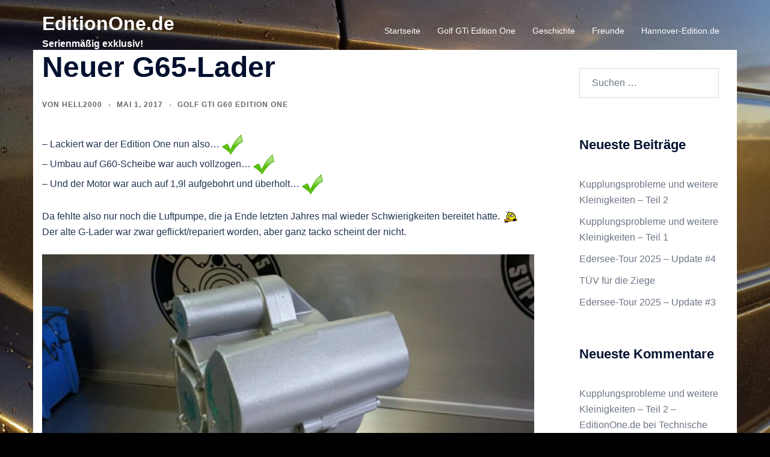

--- FILE ---
content_type: text/html; charset=UTF-8
request_url: https://editionone.de/2017/05/01/mai-2017-neuer-g65-lader/
body_size: 84055
content:
<!DOCTYPE html>
<html lang="de">
<head>
<meta charset="UTF-8">
<meta name="viewport" content="width=device-width, initial-scale=1">
<link rel="profile" href="https://gmpg.org/xfn/11">
<link rel="pingback" href="https://editionone.de/xmlrpc.php">

<title>Neuer G65-Lader &#8211; EditionOne.de</title>
<meta name='robots' content='max-image-preview:large' />
<link rel="alternate" type="application/rss+xml" title="EditionOne.de &raquo; Feed" href="https://editionone.de/feed/" />
<link rel="alternate" type="application/rss+xml" title="EditionOne.de &raquo; Kommentar-Feed" href="https://editionone.de/comments/feed/" />
<link rel="alternate" type="application/rss+xml" title="EditionOne.de &raquo; Neuer G65-Lader-Kommentar-Feed" href="https://editionone.de/2017/05/01/mai-2017-neuer-g65-lader/feed/" />
<link rel="alternate" title="oEmbed (JSON)" type="application/json+oembed" href="https://editionone.de/wp-json/oembed/1.0/embed?url=https%3A%2F%2Feditionone.de%2F2017%2F05%2F01%2Fmai-2017-neuer-g65-lader%2F" />
<link rel="alternate" title="oEmbed (XML)" type="text/xml+oembed" href="https://editionone.de/wp-json/oembed/1.0/embed?url=https%3A%2F%2Feditionone.de%2F2017%2F05%2F01%2Fmai-2017-neuer-g65-lader%2F&#038;format=xml" />
<style id='wp-img-auto-sizes-contain-inline-css' type='text/css'>
img:is([sizes=auto i],[sizes^="auto," i]){contain-intrinsic-size:3000px 1500px}
/*# sourceURL=wp-img-auto-sizes-contain-inline-css */
</style>
<link rel='stylesheet' id='sydney-bootstrap-css' href='https://editionone.de/wp-content/themes/sydney/css/bootstrap/bootstrap.min.css?ver=1' type='text/css' media='all' />
<style id='wp-block-library-inline-css' type='text/css'>
:root{--wp-block-synced-color:#7a00df;--wp-block-synced-color--rgb:122,0,223;--wp-bound-block-color:var(--wp-block-synced-color);--wp-editor-canvas-background:#ddd;--wp-admin-theme-color:#007cba;--wp-admin-theme-color--rgb:0,124,186;--wp-admin-theme-color-darker-10:#006ba1;--wp-admin-theme-color-darker-10--rgb:0,107,160.5;--wp-admin-theme-color-darker-20:#005a87;--wp-admin-theme-color-darker-20--rgb:0,90,135;--wp-admin-border-width-focus:2px}@media (min-resolution:192dpi){:root{--wp-admin-border-width-focus:1.5px}}.wp-element-button{cursor:pointer}:root .has-very-light-gray-background-color{background-color:#eee}:root .has-very-dark-gray-background-color{background-color:#313131}:root .has-very-light-gray-color{color:#eee}:root .has-very-dark-gray-color{color:#313131}:root .has-vivid-green-cyan-to-vivid-cyan-blue-gradient-background{background:linear-gradient(135deg,#00d084,#0693e3)}:root .has-purple-crush-gradient-background{background:linear-gradient(135deg,#34e2e4,#4721fb 50%,#ab1dfe)}:root .has-hazy-dawn-gradient-background{background:linear-gradient(135deg,#faaca8,#dad0ec)}:root .has-subdued-olive-gradient-background{background:linear-gradient(135deg,#fafae1,#67a671)}:root .has-atomic-cream-gradient-background{background:linear-gradient(135deg,#fdd79a,#004a59)}:root .has-nightshade-gradient-background{background:linear-gradient(135deg,#330968,#31cdcf)}:root .has-midnight-gradient-background{background:linear-gradient(135deg,#020381,#2874fc)}:root{--wp--preset--font-size--normal:16px;--wp--preset--font-size--huge:42px}.has-regular-font-size{font-size:1em}.has-larger-font-size{font-size:2.625em}.has-normal-font-size{font-size:var(--wp--preset--font-size--normal)}.has-huge-font-size{font-size:var(--wp--preset--font-size--huge)}.has-text-align-center{text-align:center}.has-text-align-left{text-align:left}.has-text-align-right{text-align:right}.has-fit-text{white-space:nowrap!important}#end-resizable-editor-section{display:none}.aligncenter{clear:both}.items-justified-left{justify-content:flex-start}.items-justified-center{justify-content:center}.items-justified-right{justify-content:flex-end}.items-justified-space-between{justify-content:space-between}.screen-reader-text{border:0;clip-path:inset(50%);height:1px;margin:-1px;overflow:hidden;padding:0;position:absolute;width:1px;word-wrap:normal!important}.screen-reader-text:focus{background-color:#ddd;clip-path:none;color:#444;display:block;font-size:1em;height:auto;left:5px;line-height:normal;padding:15px 23px 14px;text-decoration:none;top:5px;width:auto;z-index:100000}html :where(.has-border-color){border-style:solid}html :where([style*=border-top-color]){border-top-style:solid}html :where([style*=border-right-color]){border-right-style:solid}html :where([style*=border-bottom-color]){border-bottom-style:solid}html :where([style*=border-left-color]){border-left-style:solid}html :where([style*=border-width]){border-style:solid}html :where([style*=border-top-width]){border-top-style:solid}html :where([style*=border-right-width]){border-right-style:solid}html :where([style*=border-bottom-width]){border-bottom-style:solid}html :where([style*=border-left-width]){border-left-style:solid}html :where(img[class*=wp-image-]){height:auto;max-width:100%}:where(figure){margin:0 0 1em}html :where(.is-position-sticky){--wp-admin--admin-bar--position-offset:var(--wp-admin--admin-bar--height,0px)}@media screen and (max-width:600px){html :where(.is-position-sticky){--wp-admin--admin-bar--position-offset:0px}}

/*# sourceURL=wp-block-library-inline-css */
</style><style id='global-styles-inline-css' type='text/css'>
:root{--wp--preset--aspect-ratio--square: 1;--wp--preset--aspect-ratio--4-3: 4/3;--wp--preset--aspect-ratio--3-4: 3/4;--wp--preset--aspect-ratio--3-2: 3/2;--wp--preset--aspect-ratio--2-3: 2/3;--wp--preset--aspect-ratio--16-9: 16/9;--wp--preset--aspect-ratio--9-16: 9/16;--wp--preset--color--black: #000000;--wp--preset--color--cyan-bluish-gray: #abb8c3;--wp--preset--color--white: #ffffff;--wp--preset--color--pale-pink: #f78da7;--wp--preset--color--vivid-red: #cf2e2e;--wp--preset--color--luminous-vivid-orange: #ff6900;--wp--preset--color--luminous-vivid-amber: #fcb900;--wp--preset--color--light-green-cyan: #7bdcb5;--wp--preset--color--vivid-green-cyan: #00d084;--wp--preset--color--pale-cyan-blue: #8ed1fc;--wp--preset--color--vivid-cyan-blue: #0693e3;--wp--preset--color--vivid-purple: #9b51e0;--wp--preset--color--global-color-1: var(--sydney-global-color-1);--wp--preset--color--global-color-2: var(--sydney-global-color-2);--wp--preset--color--global-color-3: var(--sydney-global-color-3);--wp--preset--color--global-color-4: var(--sydney-global-color-4);--wp--preset--color--global-color-5: var(--sydney-global-color-5);--wp--preset--color--global-color-6: var(--sydney-global-color-6);--wp--preset--color--global-color-7: var(--sydney-global-color-7);--wp--preset--color--global-color-8: var(--sydney-global-color-8);--wp--preset--color--global-color-9: var(--sydney-global-color-9);--wp--preset--gradient--vivid-cyan-blue-to-vivid-purple: linear-gradient(135deg,rgb(6,147,227) 0%,rgb(155,81,224) 100%);--wp--preset--gradient--light-green-cyan-to-vivid-green-cyan: linear-gradient(135deg,rgb(122,220,180) 0%,rgb(0,208,130) 100%);--wp--preset--gradient--luminous-vivid-amber-to-luminous-vivid-orange: linear-gradient(135deg,rgb(252,185,0) 0%,rgb(255,105,0) 100%);--wp--preset--gradient--luminous-vivid-orange-to-vivid-red: linear-gradient(135deg,rgb(255,105,0) 0%,rgb(207,46,46) 100%);--wp--preset--gradient--very-light-gray-to-cyan-bluish-gray: linear-gradient(135deg,rgb(238,238,238) 0%,rgb(169,184,195) 100%);--wp--preset--gradient--cool-to-warm-spectrum: linear-gradient(135deg,rgb(74,234,220) 0%,rgb(151,120,209) 20%,rgb(207,42,186) 40%,rgb(238,44,130) 60%,rgb(251,105,98) 80%,rgb(254,248,76) 100%);--wp--preset--gradient--blush-light-purple: linear-gradient(135deg,rgb(255,206,236) 0%,rgb(152,150,240) 100%);--wp--preset--gradient--blush-bordeaux: linear-gradient(135deg,rgb(254,205,165) 0%,rgb(254,45,45) 50%,rgb(107,0,62) 100%);--wp--preset--gradient--luminous-dusk: linear-gradient(135deg,rgb(255,203,112) 0%,rgb(199,81,192) 50%,rgb(65,88,208) 100%);--wp--preset--gradient--pale-ocean: linear-gradient(135deg,rgb(255,245,203) 0%,rgb(182,227,212) 50%,rgb(51,167,181) 100%);--wp--preset--gradient--electric-grass: linear-gradient(135deg,rgb(202,248,128) 0%,rgb(113,206,126) 100%);--wp--preset--gradient--midnight: linear-gradient(135deg,rgb(2,3,129) 0%,rgb(40,116,252) 100%);--wp--preset--font-size--small: 13px;--wp--preset--font-size--medium: 20px;--wp--preset--font-size--large: 36px;--wp--preset--font-size--x-large: 42px;--wp--preset--spacing--20: 10px;--wp--preset--spacing--30: 20px;--wp--preset--spacing--40: 30px;--wp--preset--spacing--50: clamp(30px, 5vw, 60px);--wp--preset--spacing--60: clamp(30px, 7vw, 80px);--wp--preset--spacing--70: clamp(50px, 7vw, 100px);--wp--preset--spacing--80: clamp(50px, 10vw, 120px);--wp--preset--shadow--natural: 6px 6px 9px rgba(0, 0, 0, 0.2);--wp--preset--shadow--deep: 12px 12px 50px rgba(0, 0, 0, 0.4);--wp--preset--shadow--sharp: 6px 6px 0px rgba(0, 0, 0, 0.2);--wp--preset--shadow--outlined: 6px 6px 0px -3px rgb(255, 255, 255), 6px 6px rgb(0, 0, 0);--wp--preset--shadow--crisp: 6px 6px 0px rgb(0, 0, 0);}:root { --wp--style--global--content-size: 740px;--wp--style--global--wide-size: 1140px; }:where(body) { margin: 0; }.wp-site-blocks { padding-top: var(--wp--style--root--padding-top); padding-bottom: var(--wp--style--root--padding-bottom); }.has-global-padding { padding-right: var(--wp--style--root--padding-right); padding-left: var(--wp--style--root--padding-left); }.has-global-padding > .alignfull { margin-right: calc(var(--wp--style--root--padding-right) * -1); margin-left: calc(var(--wp--style--root--padding-left) * -1); }.has-global-padding :where(:not(.alignfull.is-layout-flow) > .has-global-padding:not(.wp-block-block, .alignfull)) { padding-right: 0; padding-left: 0; }.has-global-padding :where(:not(.alignfull.is-layout-flow) > .has-global-padding:not(.wp-block-block, .alignfull)) > .alignfull { margin-left: 0; margin-right: 0; }.wp-site-blocks > .alignleft { float: left; margin-right: 2em; }.wp-site-blocks > .alignright { float: right; margin-left: 2em; }.wp-site-blocks > .aligncenter { justify-content: center; margin-left: auto; margin-right: auto; }:where(.wp-site-blocks) > * { margin-block-start: 24px; margin-block-end: 0; }:where(.wp-site-blocks) > :first-child { margin-block-start: 0; }:where(.wp-site-blocks) > :last-child { margin-block-end: 0; }:root { --wp--style--block-gap: 24px; }:root :where(.is-layout-flow) > :first-child{margin-block-start: 0;}:root :where(.is-layout-flow) > :last-child{margin-block-end: 0;}:root :where(.is-layout-flow) > *{margin-block-start: 24px;margin-block-end: 0;}:root :where(.is-layout-constrained) > :first-child{margin-block-start: 0;}:root :where(.is-layout-constrained) > :last-child{margin-block-end: 0;}:root :where(.is-layout-constrained) > *{margin-block-start: 24px;margin-block-end: 0;}:root :where(.is-layout-flex){gap: 24px;}:root :where(.is-layout-grid){gap: 24px;}.is-layout-flow > .alignleft{float: left;margin-inline-start: 0;margin-inline-end: 2em;}.is-layout-flow > .alignright{float: right;margin-inline-start: 2em;margin-inline-end: 0;}.is-layout-flow > .aligncenter{margin-left: auto !important;margin-right: auto !important;}.is-layout-constrained > .alignleft{float: left;margin-inline-start: 0;margin-inline-end: 2em;}.is-layout-constrained > .alignright{float: right;margin-inline-start: 2em;margin-inline-end: 0;}.is-layout-constrained > .aligncenter{margin-left: auto !important;margin-right: auto !important;}.is-layout-constrained > :where(:not(.alignleft):not(.alignright):not(.alignfull)){max-width: var(--wp--style--global--content-size);margin-left: auto !important;margin-right: auto !important;}.is-layout-constrained > .alignwide{max-width: var(--wp--style--global--wide-size);}body .is-layout-flex{display: flex;}.is-layout-flex{flex-wrap: wrap;align-items: center;}.is-layout-flex > :is(*, div){margin: 0;}body .is-layout-grid{display: grid;}.is-layout-grid > :is(*, div){margin: 0;}body{--wp--style--root--padding-top: 0px;--wp--style--root--padding-right: 0px;--wp--style--root--padding-bottom: 0px;--wp--style--root--padding-left: 0px;}a:where(:not(.wp-element-button)){text-decoration: underline;}:root :where(.wp-element-button, .wp-block-button__link){background-color: #32373c;border-width: 0;color: #fff;font-family: inherit;font-size: inherit;font-style: inherit;font-weight: inherit;letter-spacing: inherit;line-height: inherit;padding-top: calc(0.667em + 2px);padding-right: calc(1.333em + 2px);padding-bottom: calc(0.667em + 2px);padding-left: calc(1.333em + 2px);text-decoration: none;text-transform: inherit;}.has-black-color{color: var(--wp--preset--color--black) !important;}.has-cyan-bluish-gray-color{color: var(--wp--preset--color--cyan-bluish-gray) !important;}.has-white-color{color: var(--wp--preset--color--white) !important;}.has-pale-pink-color{color: var(--wp--preset--color--pale-pink) !important;}.has-vivid-red-color{color: var(--wp--preset--color--vivid-red) !important;}.has-luminous-vivid-orange-color{color: var(--wp--preset--color--luminous-vivid-orange) !important;}.has-luminous-vivid-amber-color{color: var(--wp--preset--color--luminous-vivid-amber) !important;}.has-light-green-cyan-color{color: var(--wp--preset--color--light-green-cyan) !important;}.has-vivid-green-cyan-color{color: var(--wp--preset--color--vivid-green-cyan) !important;}.has-pale-cyan-blue-color{color: var(--wp--preset--color--pale-cyan-blue) !important;}.has-vivid-cyan-blue-color{color: var(--wp--preset--color--vivid-cyan-blue) !important;}.has-vivid-purple-color{color: var(--wp--preset--color--vivid-purple) !important;}.has-global-color-1-color{color: var(--wp--preset--color--global-color-1) !important;}.has-global-color-2-color{color: var(--wp--preset--color--global-color-2) !important;}.has-global-color-3-color{color: var(--wp--preset--color--global-color-3) !important;}.has-global-color-4-color{color: var(--wp--preset--color--global-color-4) !important;}.has-global-color-5-color{color: var(--wp--preset--color--global-color-5) !important;}.has-global-color-6-color{color: var(--wp--preset--color--global-color-6) !important;}.has-global-color-7-color{color: var(--wp--preset--color--global-color-7) !important;}.has-global-color-8-color{color: var(--wp--preset--color--global-color-8) !important;}.has-global-color-9-color{color: var(--wp--preset--color--global-color-9) !important;}.has-black-background-color{background-color: var(--wp--preset--color--black) !important;}.has-cyan-bluish-gray-background-color{background-color: var(--wp--preset--color--cyan-bluish-gray) !important;}.has-white-background-color{background-color: var(--wp--preset--color--white) !important;}.has-pale-pink-background-color{background-color: var(--wp--preset--color--pale-pink) !important;}.has-vivid-red-background-color{background-color: var(--wp--preset--color--vivid-red) !important;}.has-luminous-vivid-orange-background-color{background-color: var(--wp--preset--color--luminous-vivid-orange) !important;}.has-luminous-vivid-amber-background-color{background-color: var(--wp--preset--color--luminous-vivid-amber) !important;}.has-light-green-cyan-background-color{background-color: var(--wp--preset--color--light-green-cyan) !important;}.has-vivid-green-cyan-background-color{background-color: var(--wp--preset--color--vivid-green-cyan) !important;}.has-pale-cyan-blue-background-color{background-color: var(--wp--preset--color--pale-cyan-blue) !important;}.has-vivid-cyan-blue-background-color{background-color: var(--wp--preset--color--vivid-cyan-blue) !important;}.has-vivid-purple-background-color{background-color: var(--wp--preset--color--vivid-purple) !important;}.has-global-color-1-background-color{background-color: var(--wp--preset--color--global-color-1) !important;}.has-global-color-2-background-color{background-color: var(--wp--preset--color--global-color-2) !important;}.has-global-color-3-background-color{background-color: var(--wp--preset--color--global-color-3) !important;}.has-global-color-4-background-color{background-color: var(--wp--preset--color--global-color-4) !important;}.has-global-color-5-background-color{background-color: var(--wp--preset--color--global-color-5) !important;}.has-global-color-6-background-color{background-color: var(--wp--preset--color--global-color-6) !important;}.has-global-color-7-background-color{background-color: var(--wp--preset--color--global-color-7) !important;}.has-global-color-8-background-color{background-color: var(--wp--preset--color--global-color-8) !important;}.has-global-color-9-background-color{background-color: var(--wp--preset--color--global-color-9) !important;}.has-black-border-color{border-color: var(--wp--preset--color--black) !important;}.has-cyan-bluish-gray-border-color{border-color: var(--wp--preset--color--cyan-bluish-gray) !important;}.has-white-border-color{border-color: var(--wp--preset--color--white) !important;}.has-pale-pink-border-color{border-color: var(--wp--preset--color--pale-pink) !important;}.has-vivid-red-border-color{border-color: var(--wp--preset--color--vivid-red) !important;}.has-luminous-vivid-orange-border-color{border-color: var(--wp--preset--color--luminous-vivid-orange) !important;}.has-luminous-vivid-amber-border-color{border-color: var(--wp--preset--color--luminous-vivid-amber) !important;}.has-light-green-cyan-border-color{border-color: var(--wp--preset--color--light-green-cyan) !important;}.has-vivid-green-cyan-border-color{border-color: var(--wp--preset--color--vivid-green-cyan) !important;}.has-pale-cyan-blue-border-color{border-color: var(--wp--preset--color--pale-cyan-blue) !important;}.has-vivid-cyan-blue-border-color{border-color: var(--wp--preset--color--vivid-cyan-blue) !important;}.has-vivid-purple-border-color{border-color: var(--wp--preset--color--vivid-purple) !important;}.has-global-color-1-border-color{border-color: var(--wp--preset--color--global-color-1) !important;}.has-global-color-2-border-color{border-color: var(--wp--preset--color--global-color-2) !important;}.has-global-color-3-border-color{border-color: var(--wp--preset--color--global-color-3) !important;}.has-global-color-4-border-color{border-color: var(--wp--preset--color--global-color-4) !important;}.has-global-color-5-border-color{border-color: var(--wp--preset--color--global-color-5) !important;}.has-global-color-6-border-color{border-color: var(--wp--preset--color--global-color-6) !important;}.has-global-color-7-border-color{border-color: var(--wp--preset--color--global-color-7) !important;}.has-global-color-8-border-color{border-color: var(--wp--preset--color--global-color-8) !important;}.has-global-color-9-border-color{border-color: var(--wp--preset--color--global-color-9) !important;}.has-vivid-cyan-blue-to-vivid-purple-gradient-background{background: var(--wp--preset--gradient--vivid-cyan-blue-to-vivid-purple) !important;}.has-light-green-cyan-to-vivid-green-cyan-gradient-background{background: var(--wp--preset--gradient--light-green-cyan-to-vivid-green-cyan) !important;}.has-luminous-vivid-amber-to-luminous-vivid-orange-gradient-background{background: var(--wp--preset--gradient--luminous-vivid-amber-to-luminous-vivid-orange) !important;}.has-luminous-vivid-orange-to-vivid-red-gradient-background{background: var(--wp--preset--gradient--luminous-vivid-orange-to-vivid-red) !important;}.has-very-light-gray-to-cyan-bluish-gray-gradient-background{background: var(--wp--preset--gradient--very-light-gray-to-cyan-bluish-gray) !important;}.has-cool-to-warm-spectrum-gradient-background{background: var(--wp--preset--gradient--cool-to-warm-spectrum) !important;}.has-blush-light-purple-gradient-background{background: var(--wp--preset--gradient--blush-light-purple) !important;}.has-blush-bordeaux-gradient-background{background: var(--wp--preset--gradient--blush-bordeaux) !important;}.has-luminous-dusk-gradient-background{background: var(--wp--preset--gradient--luminous-dusk) !important;}.has-pale-ocean-gradient-background{background: var(--wp--preset--gradient--pale-ocean) !important;}.has-electric-grass-gradient-background{background: var(--wp--preset--gradient--electric-grass) !important;}.has-midnight-gradient-background{background: var(--wp--preset--gradient--midnight) !important;}.has-small-font-size{font-size: var(--wp--preset--font-size--small) !important;}.has-medium-font-size{font-size: var(--wp--preset--font-size--medium) !important;}.has-large-font-size{font-size: var(--wp--preset--font-size--large) !important;}.has-x-large-font-size{font-size: var(--wp--preset--font-size--x-large) !important;}
/*# sourceURL=global-styles-inline-css */
</style>

<link rel='stylesheet' id='if-menu-site-css-css' href='https://editionone.de/wp-content/plugins/if-menu/assets/if-menu-site.css?ver=ef5ca90481626679080703591e03a771' type='text/css' media='all' />
<link rel='stylesheet' id='sydney-siteorigin-css' href='https://editionone.de/wp-content/themes/sydney/css/components/siteorigin.min.css?ver=20251002' type='text/css' media='all' />
<link rel='stylesheet' id='sydney-font-awesome-css' href='https://editionone.de/wp-content/themes/sydney/fonts/font-awesome.min.css?ver=20250902' type='text/css' media='all' />
<link rel='stylesheet' id='sydney-comments-css' href='https://editionone.de/wp-content/themes/sydney/css/components/comments.min.css?ver=20220824' type='text/css' media='all' />
<link rel='stylesheet' id='sydney-style-min-css' href='https://editionone.de/wp-content/themes/sydney/css/styles.min.css?ver=20250404' type='text/css' media='all' />
<style id='sydney-style-min-inline-css' type='text/css'>
.woocommerce ul.products li.product{text-align:center;}html{scroll-behavior:smooth;}.header-image{background-size:cover;}.header-image{height:300px;}:root{--sydney-global-color-1:#d65050;--sydney-global-color-2:#b73d3d;--sydney-global-color-3:#233452;--sydney-global-color-4:#00102E;--sydney-global-color-5:#6d7685;--sydney-global-color-6:#00102E;--sydney-global-color-7:#F4F5F7;--sydney-global-color-8:#dbdbdb;--sydney-global-color-9:#ffffff;}.llms-student-dashboard .llms-button-secondary:hover,.llms-button-action:hover,.read-more-gt,.widget-area .widget_fp_social a,#mainnav ul li a:hover,.sydney_contact_info_widget span,.roll-team .team-content .name,.roll-team .team-item .team-pop .team-social li:hover a,.roll-infomation li.address:before,.roll-infomation li.phone:before,.roll-infomation li.email:before,.roll-testimonials .name,.roll-button.border,.roll-button:hover,.roll-icon-list .icon i,.roll-icon-list .content h3 a:hover,.roll-icon-box.white .content h3 a,.roll-icon-box .icon i,.roll-icon-box .content h3 a:hover,.switcher-container .switcher-icon a:focus,.go-top:hover,.hentry .meta-post a:hover,#mainnav > ul > li > a.active,#mainnav > ul > li > a:hover,button:hover,input[type="button"]:hover,input[type="reset"]:hover,input[type="submit"]:hover,.text-color,.social-menu-widget a,.social-menu-widget a:hover,.archive .team-social li a,a,h1 a,h2 a,h3 a,h4 a,h5 a,h6 a,.classic-alt .meta-post a,.single .hentry .meta-post a,.content-area.modern .hentry .meta-post span:before,.content-area.modern .post-cat{color:var(--sydney-global-color-1)}.llms-student-dashboard .llms-button-secondary,.llms-button-action,.woocommerce #respond input#submit,.woocommerce a.button,.woocommerce button.button,.woocommerce input.button,.project-filter li a.active,.project-filter li a:hover,.preloader .pre-bounce1,.preloader .pre-bounce2,.roll-team .team-item .team-pop,.roll-progress .progress-animate,.roll-socials li a:hover,.roll-project .project-item .project-pop,.roll-project .project-filter li.active,.roll-project .project-filter li:hover,.roll-button.light:hover,.roll-button.border:hover,.roll-button,.roll-icon-box.white .icon,.owl-theme .owl-controls .owl-page.active span,.owl-theme .owl-controls.clickable .owl-page:hover span,.go-top,.bottom .socials li:hover a,.sidebar .widget:before,.blog-pagination ul li.active,.blog-pagination ul li:hover a,.content-area .hentry:after,.text-slider .maintitle:after,.error-wrap #search-submit:hover,#mainnav .sub-menu li:hover > a,#mainnav ul li ul:after,button,input[type="button"],input[type="reset"],input[type="submit"],.panel-grid-cell .widget-title:after,.cart-amount{background-color:var(--sydney-global-color-1)}.llms-student-dashboard .llms-button-secondary,.llms-student-dashboard .llms-button-secondary:hover,.llms-button-action,.llms-button-action:hover,.roll-socials li a:hover,.roll-socials li a,.roll-button.light:hover,.roll-button.border,.roll-button,.roll-icon-list .icon,.roll-icon-box .icon,.owl-theme .owl-controls .owl-page span,.comment .comment-detail,.widget-tags .tag-list a:hover,.blog-pagination ul li,.error-wrap #search-submit:hover,textarea:focus,input[type="text"]:focus,input[type="password"]:focus,input[type="date"]:focus,input[type="number"]:focus,input[type="email"]:focus,input[type="url"]:focus,input[type="search"]:focus,input[type="tel"]:focus,button,input[type="button"],input[type="reset"],input[type="submit"],.archive .team-social li a{border-color:var(--sydney-global-color-1)}.sydney_contact_info_widget span{fill:var(--sydney-global-color-1);}.go-top:hover svg{stroke:var(--sydney-global-color-1);}.site-header.float-header{background-color:rgba(0,0,0,0.9);}@media only screen and (max-width:1024px){.site-header{background-color:#000000;}}#mainnav ul li a,#mainnav ul li::before{color:#ffffff}#mainnav .sub-menu li a{color:#ffffff}#mainnav .sub-menu li a{background:#1c1c1c}.text-slider .maintitle,.text-slider .subtitle{color:#ffffff}body{color:}#secondary{background-color:#ffffff}#secondary,#secondary a:not(.wp-block-button__link){color:#6d7685}.btn-menu .sydney-svg-icon{fill:#ffffff}#mainnav ul li a:hover,.main-header #mainnav .menu > li > a:hover{color:#d65050}.overlay{background-color:#000000}.page-wrap{padding-top:83px;}.page-wrap{padding-bottom:100px;}body.singular .content-inner{padding:60px;background-color:#fff;box-shadow:0 0 15px 0 rgba(0,0,0,0.05);}@media only screen and (max-width:767px){body.singular .content-inner{padding:20px;}}@media only screen and (max-width:1025px){.mobile-slide{display:block;}.slide-item{background-image:none !important;}.header-slider{}.slide-item{height:auto !important;}.slide-inner{min-height:initial;}}.go-top.show{border-radius:2px;bottom:10px;}.go-top.position-right{right:20px;}.go-top.position-left{left:20px;}.go-top{background-color:;}.go-top:hover{background-color:;}.go-top{color:#ffffff;}.go-top svg{stroke:#ffffff;}.go-top:hover{color:;}.go-top:hover svg{stroke:;}.go-top .sydney-svg-icon,.go-top .sydney-svg-icon svg{width:16px;height:16px;}.go-top{padding:15px;}@media (min-width:992px){.site-info{font-size:16px;}}@media (min-width:576px) and (max-width:991px){.site-info{font-size:16px;}}@media (max-width:575px){.site-info{font-size:16px;}}.site-info{border-top:0;}.footer-widgets-grid{gap:30px;}@media (min-width:992px){.footer-widgets-grid{padding-top:95px;padding-bottom:95px;}}@media (min-width:576px) and (max-width:991px){.footer-widgets-grid{padding-top:60px;padding-bottom:60px;}}@media (max-width:575px){.footer-widgets-grid{padding-top:60px;padding-bottom:60px;}}@media (min-width:992px){.sidebar-column .widget .widget-title{font-size:22px;}}@media (min-width:576px) and (max-width:991px){.sidebar-column .widget .widget-title{font-size:22px;}}@media (max-width:575px){.sidebar-column .widget .widget-title{font-size:22px;}}@media (min-width:992px){.footer-widgets{font-size:16px;}}@media (min-width:576px) and (max-width:991px){.footer-widgets{font-size:16px;}}@media (max-width:575px){.footer-widgets{font-size:16px;}}.footer-widgets{background-color:;}.sidebar-column .widget .widget-title{color:;}.sidebar-column .widget h1,.sidebar-column .widget h2,.sidebar-column .widget h3,.sidebar-column .widget h4,.sidebar-column .widget h5,.sidebar-column .widget h6{color:;}.sidebar-column .widget{color:;}#sidebar-footer .widget a{color:;}#sidebar-footer .widget a:hover{color:;}.site-footer{background-color:;}.site-info,.site-info a{color:;}.site-info .sydney-svg-icon svg{fill:;}.site-info{padding-top:20px;padding-bottom:20px;}@media (min-width:992px){button,.roll-button,a.button,.wp-block-button__link,.wp-block-button.is-style-outline a,input[type="button"],input[type="reset"],input[type="submit"]{padding-top:12px;padding-bottom:12px;}}@media (min-width:576px) and (max-width:991px){button,.roll-button,a.button,.wp-block-button__link,.wp-block-button.is-style-outline a,input[type="button"],input[type="reset"],input[type="submit"]{padding-top:12px;padding-bottom:12px;}}@media (max-width:575px){button,.roll-button,a.button,.wp-block-button__link,.wp-block-button.is-style-outline a,input[type="button"],input[type="reset"],input[type="submit"]{padding-top:12px;padding-bottom:12px;}}@media (min-width:992px){button,.roll-button,a.button,.wp-block-button__link,.wp-block-button.is-style-outline a,input[type="button"],input[type="reset"],input[type="submit"]{padding-left:35px;padding-right:35px;}}@media (min-width:576px) and (max-width:991px){button,.roll-button,a.button,.wp-block-button__link,.wp-block-button.is-style-outline a,input[type="button"],input[type="reset"],input[type="submit"]{padding-left:35px;padding-right:35px;}}@media (max-width:575px){button,.roll-button,a.button,.wp-block-button__link,.wp-block-button.is-style-outline a,input[type="button"],input[type="reset"],input[type="submit"]{padding-left:35px;padding-right:35px;}}button,.roll-button,a.button,.wp-block-button__link,input[type="button"],input[type="reset"],input[type="submit"]{border-radius:0;}@media (min-width:992px){button,.roll-button,a.button,.wp-block-button__link,input[type="button"],input[type="reset"],input[type="submit"]{font-size:14px;}}@media (min-width:576px) and (max-width:991px){button,.roll-button,a.button,.wp-block-button__link,input[type="button"],input[type="reset"],input[type="submit"]{font-size:14px;}}@media (max-width:575px){button,.roll-button,a.button,.wp-block-button__link,input[type="button"],input[type="reset"],input[type="submit"]{font-size:14px;}}button,.roll-button,a.button,.wp-block-button__link,input[type="button"],input[type="reset"],input[type="submit"]{text-transform:uppercase;}button,.wp-element-button,div.wpforms-container-full:not(.wpforms-block) .wpforms-form input[type=submit],div.wpforms-container-full:not(.wpforms-block) .wpforms-form button[type=submit],div.wpforms-container-full:not(.wpforms-block) .wpforms-form .wpforms-page-button,.roll-button,a.button,.wp-block-button__link,input[type="button"],input[type="reset"],input[type="submit"]{background-color:;}button:hover,.wp-element-button:hover,div.wpforms-container-full:not(.wpforms-block) .wpforms-form input[type=submit]:hover,div.wpforms-container-full:not(.wpforms-block) .wpforms-form button[type=submit]:hover,div.wpforms-container-full:not(.wpforms-block) .wpforms-form .wpforms-page-button:hover,.roll-button:hover,a.button:hover,.wp-block-button__link:hover,input[type="button"]:hover,input[type="reset"]:hover,input[type="submit"]:hover{background-color:;}button,#sidebar-footer a.wp-block-button__link,.wp-element-button,div.wpforms-container-full:not(.wpforms-block) .wpforms-form input[type=submit],div.wpforms-container-full:not(.wpforms-block) .wpforms-form button[type=submit],div.wpforms-container-full:not(.wpforms-block) .wpforms-form .wpforms-page-button,.checkout-button.button,a.button,.wp-block-button__link,input[type="button"],input[type="reset"],input[type="submit"]{color:;}button:hover,#sidebar-footer .wp-block-button__link:hover,.wp-element-button:hover,div.wpforms-container-full:not(.wpforms-block) .wpforms-form input[type=submit]:hover,div.wpforms-container-full:not(.wpforms-block) .wpforms-form button[type=submit]:hover,div.wpforms-container-full:not(.wpforms-block) .wpforms-form .wpforms-page-button:hover,.roll-button:hover,a.button:hover,.wp-block-button__link:hover,input[type="button"]:hover,input[type="reset"]:hover,input[type="submit"]:hover{color:;}.is-style-outline .wp-block-button__link,div.wpforms-container-full:not(.wpforms-block) .wpforms-form input[type=submit],div.wpforms-container-full:not(.wpforms-block) .wpforms-form button[type=submit],div.wpforms-container-full:not(.wpforms-block) .wpforms-form .wpforms-page-button,.roll-button,.wp-block-button__link.is-style-outline,button,a.button,.wp-block-button__link,input[type="button"],input[type="reset"],input[type="submit"]{border-color:;}button:hover,div.wpforms-container-full:not(.wpforms-block) .wpforms-form input[type=submit]:hover,div.wpforms-container-full:not(.wpforms-block) .wpforms-form button[type=submit]:hover,div.wpforms-container-full:not(.wpforms-block) .wpforms-form .wpforms-page-button:hover,.roll-button:hover,a.button:hover,.wp-block-button__link:hover,input[type="button"]:hover,input[type="reset"]:hover,input[type="submit"]:hover{border-color:;}.posts-layout .list-image{width:30%;}.posts-layout .list-content{width:70%;}.content-area:not(.layout4):not(.layout6) .posts-layout .entry-thumb{margin:0 0 24px 0;}.layout4 .entry-thumb,.layout6 .entry-thumb{margin:0 24px 0 0;}.layout6 article:nth-of-type(even) .list-image .entry-thumb{margin:0 0 0 24px;}.posts-layout .entry-header{margin-bottom:24px;}.posts-layout .entry-meta.below-excerpt{margin:15px 0 0;}.posts-layout .entry-meta.above-title{margin:0 0 15px;}.single .entry-header .entry-title{color:#00102e;}.single .entry-header .entry-meta,.single .entry-header .entry-meta a{color:#666666;}@media (min-width:992px){.single .entry-meta{font-size:12px;}}@media (min-width:576px) and (max-width:991px){.single .entry-meta{font-size:12px;}}@media (max-width:575px){.single .entry-meta{font-size:12px;}}@media (min-width:992px){.single .entry-header .entry-title{font-size:48px;}}@media (min-width:576px) and (max-width:991px){.single .entry-header .entry-title{font-size:32px;}}@media (max-width:575px){.single .entry-header .entry-title{font-size:32px;}}.posts-layout .entry-post{color:#233452;}.posts-layout .entry-title a{color:#00102E;}.posts-layout .author,.posts-layout .entry-meta a{color:#737c8c;}@media (min-width:992px){.posts-layout .entry-post{font-size:16px;}}@media (min-width:576px) and (max-width:991px){.posts-layout .entry-post{font-size:16px;}}@media (max-width:575px){.posts-layout .entry-post{font-size:16px;}}@media (min-width:992px){.posts-layout .entry-meta{font-size:12px;}}@media (min-width:576px) and (max-width:991px){.posts-layout .entry-meta{font-size:12px;}}@media (max-width:575px){.posts-layout .entry-meta{font-size:12px;}}@media (min-width:992px){.posts-layout .entry-title{font-size:32px;}}@media (min-width:576px) and (max-width:991px){.posts-layout .entry-title{font-size:32px;}}@media (max-width:575px){.posts-layout .entry-title{font-size:32px;}}.single .entry-header{margin-bottom:40px;}.single .entry-thumb{margin-bottom:40px;}.single .entry-meta-above{margin-bottom:24px;}.single .entry-meta-below{margin-top:24px;}@media (min-width:992px){.custom-logo-link img{max-width:180px;}}@media (min-width:576px) and (max-width:991px){.custom-logo-link img{max-width:100px;}}@media (max-width:575px){.custom-logo-link img{max-width:100px;}}.main-header,.bottom-header-row{border-bottom:0 solid rgba(255,255,255,0.1);}.header_layout_3,.header_layout_4,.header_layout_5{border-bottom:1px solid rgba(255,255,255,0.1);}.main-header:not(.sticky-active),.header-search-form{background-color:;}.main-header.sticky-active{background-color:;}.main-header .site-title a,.main-header .site-description,.main-header #mainnav .menu > li > a,#mainnav .nav-menu > li > a,.main-header .header-contact a{color:;}.main-header .sydney-svg-icon svg,.main-header .dropdown-symbol .sydney-svg-icon svg{fill:;}.sticky-active .main-header .site-title a,.sticky-active .main-header .site-description,.sticky-active .main-header #mainnav .menu > li > a,.sticky-active .main-header .header-contact a,.sticky-active .main-header .logout-link,.sticky-active .main-header .html-item,.sticky-active .main-header .sydney-login-toggle{color:;}.sticky-active .main-header .sydney-svg-icon svg,.sticky-active .main-header .dropdown-symbol .sydney-svg-icon svg{fill:;}.bottom-header-row{background-color:;}.bottom-header-row,.bottom-header-row .header-contact a,.bottom-header-row #mainnav .menu > li > a{color:;}.bottom-header-row #mainnav .menu > li > a:hover{color:;}.bottom-header-row .header-item svg,.dropdown-symbol .sydney-svg-icon svg{fill:;}.main-header .site-header-inner,.main-header .top-header-row{padding-top:15px;padding-bottom:15px;}.bottom-header-inner{padding-top:15px;padding-bottom:15px;}.bottom-header-row #mainnav ul ul li,.main-header #mainnav ul ul li{background-color:;}.bottom-header-row #mainnav ul ul li a,.bottom-header-row #mainnav ul ul li:hover a,.main-header #mainnav ul ul li:hover a,.main-header #mainnav ul ul li a{color:;}.bottom-header-row #mainnav ul ul li svg,.main-header #mainnav ul ul li svg{fill:;}.header-item .sydney-svg-icon{width:px;height:px;}.header-item .sydney-svg-icon svg{max-height:-2px;}.header-search-form{background-color:;}#mainnav .sub-menu li:hover>a,.main-header #mainnav ul ul li:hover>a{color:;}.main-header-cart .count-number{color:;}.main-header-cart .widget_shopping_cart .widgettitle:after,.main-header-cart .widget_shopping_cart .woocommerce-mini-cart__buttons:before{background-color:rgba(33,33,33,0.9);}.sydney-offcanvas-menu .mainnav ul li,.mobile-header-item.offcanvas-items,.mobile-header-item.offcanvas-items .social-profile{text-align:left;}.sydney-offcanvas-menu #mainnav ul li{text-align:left;}.sydney-offcanvas-menu #mainnav ul ul a{color:;}.sydney-offcanvas-menu #mainnav > div > ul > li > a{font-size:18px;}.sydney-offcanvas-menu #mainnav ul ul li a{font-size:16px;}.sydney-offcanvas-menu .mainnav a{padding:10px 0;}#masthead-mobile{background-color:;}#masthead-mobile .site-description,#masthead-mobile a:not(.button){color:;}#masthead-mobile svg{fill:;}.mobile-header{padding-top:15px;padding-bottom:15px;}.sydney-offcanvas-menu{background-color:#00102E;}.offcanvas-header-custom-text,.sydney-offcanvas-menu,.sydney-offcanvas-menu #mainnav a:not(.button),.sydney-offcanvas-menu a:not(.button){color:#ffffff;}.sydney-offcanvas-menu svg,.sydney-offcanvas-menu .dropdown-symbol .sydney-svg-icon svg{fill:#ffffff;}@media (min-width:992px){.site-logo{max-height:100px;}}@media (min-width:576px) and (max-width:991px){.site-logo{max-height:100px;}}@media (max-width:575px){.site-logo{max-height:100px;}}.site-title a,.site-title a:visited,.main-header .site-title a,.main-header .site-title a:visited{color:}.site-description,.main-header .site-description{color:}@media (min-width:992px){.site-title{font-size:32px;}}@media (min-width:576px) and (max-width:991px){.site-title{font-size:24px;}}@media (max-width:575px){.site-title{font-size:20px;}}@media (min-width:992px){.site-description{font-size:16px;}}@media (min-width:576px) and (max-width:991px){.site-description{font-size:16px;}}@media (max-width:575px){.site-description{font-size:16px;}}h1,h2,h3,h4,h5,h6,.site-title{text-decoration:;text-transform:;font-style:;line-height:1.2;letter-spacing:px;}@media (min-width:992px){h1:not(.site-title){font-size:52px;}}@media (min-width:576px) and (max-width:991px){h1:not(.site-title){font-size:42px;}}@media (max-width:575px){h1:not(.site-title){font-size:32px;}}@media (min-width:992px){h2{font-size:42px;}}@media (min-width:576px) and (max-width:991px){h2{font-size:32px;}}@media (max-width:575px){h2{font-size:24px;}}@media (min-width:992px){h3{font-size:32px;}}@media (min-width:576px) and (max-width:991px){h3{font-size:24px;}}@media (max-width:575px){h3{font-size:20px;}}@media (min-width:992px){h4{font-size:24px;}}@media (min-width:576px) and (max-width:991px){h4{font-size:18px;}}@media (max-width:575px){h4{font-size:16px;}}@media (min-width:992px){h5{font-size:20px;}}@media (min-width:576px) and (max-width:991px){h5{font-size:16px;}}@media (max-width:575px){h5{font-size:16px;}}@media (min-width:992px){h6{font-size:18px;}}@media (min-width:576px) and (max-width:991px){h6{font-size:16px;}}@media (max-width:575px){h6{font-size:16px;}}p,.posts-layout .entry-post{text-decoration:}body,.posts-layout .entry-post{text-transform:;font-style:;line-height:1.68;letter-spacing:px;}@media (min-width:992px){body{font-size:16px;}}@media (min-width:576px) and (max-width:991px){body{font-size:16px;}}@media (max-width:575px){body{font-size:16px;}}@media (min-width:992px){.woocommerce div.product .product-gallery-summary .entry-title{font-size:32px;}}@media (min-width:576px) and (max-width:991px){.woocommerce div.product .product-gallery-summary .entry-title{font-size:32px;}}@media (max-width:575px){.woocommerce div.product .product-gallery-summary .entry-title{font-size:32px;}}@media (min-width:992px){.woocommerce div.product .product-gallery-summary .price .amount{font-size:24px;}}@media (min-width:576px) and (max-width:991px){.woocommerce div.product .product-gallery-summary .price .amount{font-size:24px;}}@media (max-width:575px){.woocommerce div.product .product-gallery-summary .price .amount{font-size:24px;}}.woocommerce ul.products li.product .col-md-7 > *,.woocommerce ul.products li.product .col-md-8 > *,.woocommerce ul.products li.product > *{margin-bottom:12px;}.wc-block-grid__product-onsale,span.onsale{border-radius:0;top:20px!important;left:20px!important;}.wc-block-grid__product-onsale,.products span.onsale{left:auto!important;right:20px;}.wc-block-grid__product-onsale,span.onsale{color:;}.wc-block-grid__product-onsale,span.onsale{background-color:;}ul.wc-block-grid__products li.wc-block-grid__product .wc-block-grid__product-title,ul.wc-block-grid__products li.wc-block-grid__product .woocommerce-loop-product__title,ul.wc-block-grid__products li.product .wc-block-grid__product-title,ul.wc-block-grid__products li.product .woocommerce-loop-product__title,ul.products li.wc-block-grid__product .wc-block-grid__product-title,ul.products li.wc-block-grid__product .woocommerce-loop-product__title,ul.products li.product .wc-block-grid__product-title,ul.products li.product .woocommerce-loop-product__title,ul.products li.product .woocommerce-loop-category__title,.woocommerce-loop-product__title .botiga-wc-loop-product__title{color:;}a.wc-forward:not(.checkout-button){color:;}a.wc-forward:not(.checkout-button):hover{color:;}.woocommerce-pagination li .page-numbers:hover{color:;}.woocommerce-sorting-wrapper{border-color:rgba(33,33,33,0.9);}ul.products li.product-category .woocommerce-loop-category__title{text-align:center;}ul.products li.product-category > a,ul.products li.product-category > a > img{border-radius:0;}.entry-content a:not(.button):not(.elementor-button-link):not(.wp-block-button__link){color:;}.entry-content a:not(.button):not(.elementor-button-link):not(.wp-block-button__link):hover{color:;}h1{color:;}h2{color:;}h3{color:;}h4{color:;}h5{color:;}h6{color:;}div.wpforms-container-full:not(.wpforms-block) .wpforms-form input[type=date],div.wpforms-container-full:not(.wpforms-block) .wpforms-form input[type=email],div.wpforms-container-full:not(.wpforms-block) .wpforms-form input[type=number],div.wpforms-container-full:not(.wpforms-block) .wpforms-form input[type=password],div.wpforms-container-full:not(.wpforms-block) .wpforms-form input[type=search],div.wpforms-container-full:not(.wpforms-block) .wpforms-form input[type=tel],div.wpforms-container-full:not(.wpforms-block) .wpforms-form input[type=text],div.wpforms-container-full:not(.wpforms-block) .wpforms-form input[type=url],div.wpforms-container-full:not(.wpforms-block) .wpforms-form select,div.wpforms-container-full:not(.wpforms-block) .wpforms-form textarea,input[type="text"],input[type="email"],input[type="url"],input[type="password"],input[type="search"],input[type="number"],input[type="tel"],input[type="date"],textarea,select,.woocommerce .select2-container .select2-selection--single,.woocommerce-page .select2-container .select2-selection--single,input[type="text"]:focus,input[type="email"]:focus,input[type="url"]:focus,input[type="password"]:focus,input[type="search"]:focus,input[type="number"]:focus,input[type="tel"]:focus,input[type="date"]:focus,textarea:focus,select:focus,.woocommerce .select2-container .select2-selection--single:focus,.woocommerce-page .select2-container .select2-selection--single:focus,.select2-container--default .select2-selection--single .select2-selection__rendered,.wp-block-search .wp-block-search__input,.wp-block-search .wp-block-search__input:focus{color:;}div.wpforms-container-full:not(.wpforms-block) .wpforms-form input[type=date],div.wpforms-container-full:not(.wpforms-block) .wpforms-form input[type=email],div.wpforms-container-full:not(.wpforms-block) .wpforms-form input[type=number],div.wpforms-container-full:not(.wpforms-block) .wpforms-form input[type=password],div.wpforms-container-full:not(.wpforms-block) .wpforms-form input[type=search],div.wpforms-container-full:not(.wpforms-block) .wpforms-form input[type=tel],div.wpforms-container-full:not(.wpforms-block) .wpforms-form input[type=text],div.wpforms-container-full:not(.wpforms-block) .wpforms-form input[type=url],div.wpforms-container-full:not(.wpforms-block) .wpforms-form select,div.wpforms-container-full:not(.wpforms-block) .wpforms-form textarea,input[type="text"],input[type="email"],input[type="url"],input[type="password"],input[type="search"],input[type="number"],input[type="tel"],input[type="date"],textarea,select,.woocommerce .select2-container .select2-selection--single,.woocommerce-page .select2-container .select2-selection--single,.woocommerce-cart .woocommerce-cart-form .actions .coupon input[type="text"]{background-color:;}div.wpforms-container-full:not(.wpforms-block) .wpforms-form input[type=date],div.wpforms-container-full:not(.wpforms-block) .wpforms-form input[type=email],div.wpforms-container-full:not(.wpforms-block) .wpforms-form input[type=number],div.wpforms-container-full:not(.wpforms-block) .wpforms-form input[type=password],div.wpforms-container-full:not(.wpforms-block) .wpforms-form input[type=search],div.wpforms-container-full:not(.wpforms-block) .wpforms-form input[type=tel],div.wpforms-container-full:not(.wpforms-block) .wpforms-form input[type=text],div.wpforms-container-full:not(.wpforms-block) .wpforms-form input[type=url],div.wpforms-container-full:not(.wpforms-block) .wpforms-form select,div.wpforms-container-full:not(.wpforms-block) .wpforms-form textarea,input[type="text"],input[type="email"],input[type="url"],input[type="password"],input[type="search"],input[type="number"],input[type="tel"],input[type="range"],input[type="date"],input[type="month"],input[type="week"],input[type="time"],input[type="datetime"],input[type="datetime-local"],input[type="color"],textarea,select,.woocommerce .select2-container .select2-selection--single,.woocommerce-page .select2-container .select2-selection--single,.woocommerce-account fieldset,.woocommerce-account .woocommerce-form-login,.woocommerce-account .woocommerce-form-register,.woocommerce-cart .woocommerce-cart-form .actions .coupon input[type="text"],.wp-block-search .wp-block-search__input{border-color:;}input::placeholder{color:;opacity:1;}input:-ms-input-placeholder{color:;}input::-ms-input-placeholder{color:;}img{border-radius:0;}@media (min-width:992px){.wp-caption-text,figcaption{font-size:16px;}}@media (min-width:576px) and (max-width:991px){.wp-caption-text,figcaption{font-size:16px;}}@media (max-width:575px){.wp-caption-text,figcaption{font-size:16px;}}.wp-caption-text,figcaption{color:;}
/*# sourceURL=sydney-style-min-inline-css */
</style>
<link rel='stylesheet' id='sydney-style-css' href='https://editionone.de/wp-content/themes/sydney/style.css?ver=20230821' type='text/css' media='all' />
<script type="text/javascript" id="image-watermark-no-right-click-js-before">
/* <![CDATA[ */
var iwArgsNoRightClick = {"rightclick":"N","draganddrop":"N","devtools":"Y","enableToast":"Y","toastMessage":"This content is protected"};

//# sourceURL=image-watermark-no-right-click-js-before
/* ]]> */
</script>
<script type="text/javascript" src="https://editionone.de/wp-content/plugins/image-watermark/js/no-right-click.js?ver=2.0.2" id="image-watermark-no-right-click-js"></script>
<script type="text/javascript" src="https://editionone.de/wp-includes/js/jquery/jquery.min.js?ver=3.7.1" id="jquery-core-js"></script>
<script type="text/javascript" src="https://editionone.de/wp-includes/js/jquery/jquery-migrate.min.js?ver=3.4.1" id="jquery-migrate-js"></script>
<link rel="https://api.w.org/" href="https://editionone.de/wp-json/" /><link rel="alternate" title="JSON" type="application/json" href="https://editionone.de/wp-json/wp/v2/posts/383" /><link rel="EditURI" type="application/rsd+xml" title="RSD" href="https://editionone.de/xmlrpc.php?rsd" />
<link rel="canonical" href="https://editionone.de/2017/05/01/mai-2017-neuer-g65-lader/" />
			<style>
				.sydney-svg-icon {
					display: inline-block;
					width: 16px;
					height: 16px;
					vertical-align: middle;
					line-height: 1;
				}
				.team-item .team-social li .sydney-svg-icon {
					width: 14px;
				}
				.roll-team:not(.style1) .team-item .team-social li .sydney-svg-icon {
					fill: #fff;
				}
				.team-item .team-social li:hover .sydney-svg-icon {
					fill: #000;
				}
				.team_hover_edits .team-social li a .sydney-svg-icon {
					fill: #000;
				}
				.team_hover_edits .team-social li:hover a .sydney-svg-icon {
					fill: #fff;
				}	
				.single-sydney-projects .entry-thumb {
					text-align: left;
				}	

			</style>
		<style type="text/css">.recentcomments a{display:inline !important;padding:0 !important;margin:0 !important;}</style><style type="text/css" id="custom-background-css">
body.custom-background { background-color: #000000; background-image: url("https://editionone.de/wp-content/uploads/2017/01/Z01-2.jpg"); background-position: left top; background-size: cover; background-repeat: no-repeat; background-attachment: fixed; }
</style>
	<link rel="icon" href="https://editionone.de/wp-content/uploads/2019/04/cropped-favicon-32x32.jpg" sizes="32x32" />
<link rel="icon" href="https://editionone.de/wp-content/uploads/2019/04/cropped-favicon-192x192.jpg" sizes="192x192" />
<link rel="apple-touch-icon" href="https://editionone.de/wp-content/uploads/2019/04/cropped-favicon-180x180.jpg" />
<meta name="msapplication-TileImage" content="https://editionone.de/wp-content/uploads/2019/04/cropped-favicon-270x270.jpg" />
		<style type="text/css" id="wp-custom-css">
			.page-wrap .content-wrapper {
background-color: #ffffff;
}		</style>
		</head>

<body data-rsssl=1 class="wp-singular post-template-default single single-post postid-383 single-format-standard custom-background wp-theme-sydney menu-inline" >

<span id="toptarget"></span>

	<div class="preloader">
	    <div class="spinner">
	        <div class="pre-bounce1"></div>
	        <div class="pre-bounce2"></div>
	    </div>
	</div>
	

<div id="page" class="hfeed site">
	<a class="skip-link screen-reader-text" href="#content">Zum Inhalt springen</a>

		

				<header id="masthead" class="site-header" role="banner" >
				<div class="header-wrap">
					<div class="container">
						<div class="row">
							<div class="col-md-4 col-sm-8 col-xs-12">
															<h1 class="site-title"><a href="https://editionone.de/" rel="home">EditionOne.de</a></h1>
								<h2 class="site-description">Serienmäßig exklusiv!</h2>	        
														</div>
							<div class="col-md-8 col-sm-4 col-xs-12">
								<div class="btn-menu" ><span class="screen-reader-text">Menü umschalten</span><i class="sydney-svg-icon"><svg xmlns="http://www.w3.org/2000/svg" viewBox="0 0 448 512"><path d="M16 132h416c8.837 0 16-7.163 16-16V76c0-8.837-7.163-16-16-16H16C7.163 60 0 67.163 0 76v40c0 8.837 7.163 16 16 16zm0 160h416c8.837 0 16-7.163 16-16v-40c0-8.837-7.163-16-16-16H16c-8.837 0-16 7.163-16 16v40c0 8.837 7.163 16 16 16zm0 160h416c8.837 0 16-7.163 16-16v-40c0-8.837-7.163-16-16-16H16c-8.837 0-16 7.163-16 16v40c0 8.837 7.163 16 16 16z" /></svg></i></div>
								<nav id="mainnav" class="mainnav" role="navigation"  >
									<div class="menu-home-container"><ul id="menu-home" class="menu"><li id="menu-item-31" class="menu-item menu-item-type-custom menu-item-object-custom menu-item-home menu-item-31 sydney-dropdown-li"><a href="https://editionone.de/" class="sydney-dropdown-link">Startseite</a></li>
<li id="menu-item-46" class="menu-item menu-item-type-post_type menu-item-object-page menu-item-46 sydney-dropdown-li"><a href="https://editionone.de/golf-gti-edition-one/" class="sydney-dropdown-link">Golf GTi Edition One</a></li>
<li id="menu-item-38" class="menu-item menu-item-type-post_type menu-item-object-page menu-item-38 sydney-dropdown-li"><a href="https://editionone.de/geschichte/" class="sydney-dropdown-link">Geschichte</a></li>
<li id="menu-item-42" class="menu-item menu-item-type-post_type menu-item-object-page menu-item-42 sydney-dropdown-li"><a href="https://editionone.de/freunde/" class="sydney-dropdown-link">Freunde</a></li>
<li id="menu-item-544" class="menu-item menu-item-type-post_type menu-item-object-page menu-item-has-children menu-item-544 sydney-dropdown-li"><a href="https://editionone.de/hannover-edition-de/" class="sydney-dropdown-link">Hannover-Edition.de</a>
<ul class="sub-menu sydney-dropdown-ul">
	<li id="menu-item-5443" class="menu-item menu-item-type-post_type menu-item-object-page menu-item-5443 sydney-dropdown-li"><a href="https://editionone.de/hannover-edition-de/impressum/" class="sydney-dropdown-link">Impressum</a></li>
</ul>
</li>
</ul></div>								</nav><!-- #site-navigation -->
							</div>
						</div>
					</div>
				</div>
			</header><!-- #masthead -->
			
	
	<div class="sydney-hero-area">
				<div class="header-image">
			<div class="overlay"></div>																</div>
		
			</div>

	
	<div id="content" class="page-wrap">
		<div class="content-wrapper container">
			<div class="row">	
	
		<div id="primary" class="content-area sidebar-right col-md-9 container-normal">

		
		<main id="main" class="post-wrap" role="main">

		
			

<article id="post-383" class="post-383 post type-post status-publish format-standard has-post-thumbnail hentry category-golf-gti-g60-edition-one">
	<div class="content-inner">
	
	
		<header class="entry-header">
		
		<h1 class="title-post entry-title" >Neuer G65-Lader</h1>
					<div class="entry-meta entry-meta-below delimiter-dot"><span class="byline"><span class="author vcard">Von  <a class="url fn n" href="https://editionone.de/author/hell2000/">HeLL2000</a></span></span><span class="posted-on"><a href="https://editionone.de/2017/05/01/mai-2017-neuer-g65-lader/" rel="bookmark"><time class="entry-date published" datetime="2017-05-01T12:00:48+02:00">Mai 1, 2017</time><time class="updated" datetime="2024-04-22T14:43:20+02:00" >April 22, 2024</time></a></span><span class="cat-links"><a href="https://editionone.de/category/golf-gti-g60-edition-one/" rel="category tag">Golf GTi G60 Edition One</a></span></div>			</header><!-- .entry-header -->
	
					

	<div class="entry-content" >
		<p>&#8211; Lackiert war der Edition One nun also&#8230; <a href="https://editionone.de/wp-content/uploads/Smilies/check_02.gif"><img decoding="async" class="alignnone size-full wp-image-1859" src="https://editionone.de/wp-content/uploads/Smilies/check_02.gif" alt="" width="35" height="33" /></a><br />
&#8211; Umbau auf G60-Scheibe war auch vollzogen&#8230; <a href="https://editionone.de/wp-content/uploads/Smilies/check_02.gif"><img decoding="async" class="alignnone size-full wp-image-1859" src="https://editionone.de/wp-content/uploads/Smilies/check_02.gif" alt="" width="35" height="33" /></a><br />
&#8211; Und der Motor war auch auf 1,9l aufgebohrt und überholt&#8230; <a href="https://editionone.de/wp-content/uploads/Smilies/check_02.gif"><img decoding="async" class="alignnone size-full wp-image-1859" src="https://editionone.de/wp-content/uploads/Smilies/check_02.gif" alt="" width="35" height="33" /></a></p>
<p>Da fehlte also nur noch die Luftpumpe, die ja Ende letzten Jahres mal wieder Schwierigkeiten bereitet hatte. <a href="https://editionone.de/wp-content/uploads/Smilies/keule.gif"><img decoding="async" class="alignnone size-full wp-image-1832" src="https://editionone.de/wp-content/uploads/Smilies/keule.gif" alt="" width="26" height="22" /></a><br />
Der alte G-Lader war zwar geflickt/repariert worden, aber ganz tacko scheint der nicht.</p>
<p><a href="https://editionone.de/wp-content/uploads/2017/05/G65-Lader-01.jpg" target="_blank" rel="noopener"><img fetchpriority="high" decoding="async" class="alignnone wp-image-723 size-full" src="https://editionone.de/wp-content/uploads/2017/05/G65-Lader-01.jpg" alt="" width="1080" height="1080" srcset="https://editionone.de/wp-content/uploads/2017/05/G65-Lader-01.jpg 1080w, https://editionone.de/wp-content/uploads/2017/05/G65-Lader-01-150x150.jpg 150w, https://editionone.de/wp-content/uploads/2017/05/G65-Lader-01-300x300.jpg 300w, https://editionone.de/wp-content/uploads/2017/05/G65-Lader-01-768x768.jpg 768w, https://editionone.de/wp-content/uploads/2017/05/G65-Lader-01-1024x1024.jpg 1024w, https://editionone.de/wp-content/uploads/2017/05/G65-Lader-01-830x830.jpg 830w, https://editionone.de/wp-content/uploads/2017/05/G65-Lader-01-230x230.jpg 230w, https://editionone.de/wp-content/uploads/2017/05/G65-Lader-01-350x350.jpg 350w, https://editionone.de/wp-content/uploads/2017/05/G65-Lader-01-480x480.jpg 480w" sizes="(max-width: 1080px) 100vw, 1080px" /></a></p>
<p>Also hab ich mir bei <a class="externalURL" href="http://theibach-performance-shop.de/G-Lader-G40-G60-G65/G65-G-Lader/G65-G-Lader-komplett-ohne-Austausch--983.html">Theibach Performance</a> einen schönen <strong>G65-Lader</strong> ohne Austausch bestellt! <a href="https://editionone.de/wp-content/uploads/Smilies/yeah.gif"><img loading="lazy" decoding="async" class="alignnone size-full wp-image-1853" src="https://editionone.de/wp-content/uploads/Smilies/yeah.gif" alt="" width="42" height="27" /></a></p>
<p><a href="https://editionone.de/wp-content/uploads/2017/06/G65-Lader-02.jpg" target="_blank" rel="noopener"><img loading="lazy" decoding="async" class="alignnone wp-image-384 size-full" src="https://editionone.de/wp-content/uploads/2017/06/G65-Lader-02.jpg" alt="" width="2048" height="1152" srcset="https://editionone.de/wp-content/uploads/2017/06/G65-Lader-02.jpg 2048w, https://editionone.de/wp-content/uploads/2017/06/G65-Lader-02-300x169.jpg 300w, https://editionone.de/wp-content/uploads/2017/06/G65-Lader-02-768x432.jpg 768w, https://editionone.de/wp-content/uploads/2017/06/G65-Lader-02-1024x576.jpg 1024w, https://editionone.de/wp-content/uploads/2017/06/G65-Lader-02-830x467.jpg 830w, https://editionone.de/wp-content/uploads/2017/06/G65-Lader-02-230x129.jpg 230w, https://editionone.de/wp-content/uploads/2017/06/G65-Lader-02-350x197.jpg 350w, https://editionone.de/wp-content/uploads/2017/06/G65-Lader-02-480x270.jpg 480w" sizes="auto, (max-width: 2048px) 100vw, 2048px" /></a></p>
<p>Neben neuer Ölzulaufleitung und neuem Ölrücklaufschlauch&#8230;</p>
<p><a href="https://editionone.de/wp-content/uploads/2017/05/G65-Lader-03.jpg" target="_blank" rel="noopener"><img loading="lazy" decoding="async" class="alignnone wp-image-720 size-full" src="https://editionone.de/wp-content/uploads/2017/05/G65-Lader-03.jpg" alt="" width="2048" height="1152" srcset="https://editionone.de/wp-content/uploads/2017/05/G65-Lader-03.jpg 2048w, https://editionone.de/wp-content/uploads/2017/05/G65-Lader-03-300x169.jpg 300w, https://editionone.de/wp-content/uploads/2017/05/G65-Lader-03-768x432.jpg 768w, https://editionone.de/wp-content/uploads/2017/05/G65-Lader-03-1024x576.jpg 1024w, https://editionone.de/wp-content/uploads/2017/05/G65-Lader-03-830x467.jpg 830w, https://editionone.de/wp-content/uploads/2017/05/G65-Lader-03-230x129.jpg 230w, https://editionone.de/wp-content/uploads/2017/05/G65-Lader-03-350x197.jpg 350w, https://editionone.de/wp-content/uploads/2017/05/G65-Lader-03-480x270.jpg 480w" sizes="auto, (max-width: 2048px) 100vw, 2048px" /></a></p>
<p>&#8230; hab ich ihn gleich in einem dem Originalfarbton nahekommenden Grau mit Feinstruktur pulvern lassen&#8230;</p>
<p><a href="https://editionone.de/wp-content/uploads/2017/05/G65-Lader-04.jpg" target="_blank" rel="noopener"><img loading="lazy" decoding="async" class="alignnone wp-image-721 size-full" src="https://editionone.de/wp-content/uploads/2017/05/G65-Lader-04.jpg" alt="" width="2048" height="1152" srcset="https://editionone.de/wp-content/uploads/2017/05/G65-Lader-04.jpg 2048w, https://editionone.de/wp-content/uploads/2017/05/G65-Lader-04-300x169.jpg 300w, https://editionone.de/wp-content/uploads/2017/05/G65-Lader-04-768x432.jpg 768w, https://editionone.de/wp-content/uploads/2017/05/G65-Lader-04-1024x576.jpg 1024w, https://editionone.de/wp-content/uploads/2017/05/G65-Lader-04-830x467.jpg 830w, https://editionone.de/wp-content/uploads/2017/05/G65-Lader-04-230x129.jpg 230w, https://editionone.de/wp-content/uploads/2017/05/G65-Lader-04-350x197.jpg 350w, https://editionone.de/wp-content/uploads/2017/05/G65-Lader-04-480x270.jpg 480w" sizes="auto, (max-width: 2048px) 100vw, 2048px" /></a></p>
<p>&#8230; und ein neues 70er Laderad montieren lassen&#8230;</p>
<p><a href="https://editionone.de/wp-content/uploads/2017/05/G65-Lader-05.jpg" target="_blank" rel="noopener"><img loading="lazy" decoding="async" class="alignnone wp-image-722 size-full" src="https://editionone.de/wp-content/uploads/2017/05/G65-Lader-05.jpg" alt="" width="2048" height="1152" srcset="https://editionone.de/wp-content/uploads/2017/05/G65-Lader-05.jpg 2048w, https://editionone.de/wp-content/uploads/2017/05/G65-Lader-05-300x169.jpg 300w, https://editionone.de/wp-content/uploads/2017/05/G65-Lader-05-768x432.jpg 768w, https://editionone.de/wp-content/uploads/2017/05/G65-Lader-05-1024x576.jpg 1024w, https://editionone.de/wp-content/uploads/2017/05/G65-Lader-05-830x467.jpg 830w, https://editionone.de/wp-content/uploads/2017/05/G65-Lader-05-230x129.jpg 230w, https://editionone.de/wp-content/uploads/2017/05/G65-Lader-05-350x197.jpg 350w, https://editionone.de/wp-content/uploads/2017/05/G65-Lader-05-480x270.jpg 480w" sizes="auto, (max-width: 2048px) 100vw, 2048px" /></a></p>
<p>Nach zweieinhalb Wochen ist er dann nun auch eingetroffen.<br />
Jetzt muss ich nur noch dazu kommen, ihn zu verbauen&#8230; <a href="https://editionone.de/wp-content/uploads/Smilies/tatsch.gif"><img loading="lazy" decoding="async" class="alignnone size-full wp-image-1845" src="https://editionone.de/wp-content/uploads/Smilies/tatsch.gif" alt="" width="36" height="36" /></a></p>
			</div><!-- .entry-content -->

	<footer class="entry-footer">
			</footer><!-- .entry-footer -->

		</div>

</article><!-- #post-## -->
	<nav class="navigation post-navigation" role="navigation">
		<h2 class="screen-reader-text">Beitragsnavigation</h2>
		<div class="nav-links clearfix">
		<div class="nav-previous"><span><svg width="6" height="9" viewBox="0 0 6 9" fill="none" xmlns="http://www.w3.org/2000/svg"><path d="M5.19643 0.741072C5.19643 0.660715 5.16071 0.589286 5.10714 0.535715L4.66071 0.0892859C4.60714 0.0357151 4.52679 0 4.45536 0C4.38393 0 4.30357 0.0357151 4.25 0.0892859L0.0892857 4.25C0.0357143 4.30357 0 4.38393 0 4.45536C0 4.52679 0.0357143 4.60714 0.0892857 4.66072L4.25 8.82143C4.30357 8.875 4.38393 8.91072 4.45536 8.91072C4.52679 8.91072 4.60714 8.875 4.66071 8.82143L5.10714 8.375C5.16071 8.32143 5.19643 8.24107 5.19643 8.16964C5.19643 8.09822 5.16071 8.01786 5.10714 7.96429L1.59821 4.45536L5.10714 0.946429C5.16071 0.892858 5.19643 0.8125 5.19643 0.741072Z" fill="#6d7685"/></svg></span><a href="https://editionone.de/2017/04/23/april-2017-testkilometer-ausflug-nach-felsberg/" rel="prev">Testkilometer, Ausflug nach Felsberg</a></div><div class="nav-next"><a href="https://editionone.de/2017/05/05/mai-2017-zuendung-einstellen-versuch-nr-1/" rel="next">Zündung einstellen &#8211; Versuch Nr. 1</a><span><svg width="6" height="9" viewBox="0 0 6 9" fill="none" xmlns="http://www.w3.org/2000/svg"><path d="M5.19643 4.45536C5.19643 4.38393 5.16071 4.30357 5.10714 4.25L0.946429 0.0892859C0.892857 0.0357151 0.8125 0 0.741071 0C0.669643 0 0.589286 0.0357151 0.535714 0.0892859L0.0892857 0.535715C0.0357143 0.589286 0 0.669643 0 0.741072C0 0.8125 0.0357143 0.892858 0.0892857 0.946429L3.59821 4.45536L0.0892857 7.96429C0.0357143 8.01786 0 8.09822 0 8.16964C0 8.25 0.0357143 8.32143 0.0892857 8.375L0.535714 8.82143C0.589286 8.875 0.669643 8.91072 0.741071 8.91072C0.8125 8.91072 0.892857 8.875 0.946429 8.82143L5.10714 4.66072C5.16071 4.60714 5.19643 4.52679 5.19643 4.45536Z" fill="#6d7685"/></svg></span></div>		</div><!-- .nav-links -->
	</nav><!-- .navigation -->
	
			
<div id="comments" class="comments-area">

	
	
	
		<div id="respond" class="comment-respond">
		<h3 id="reply-title" class="comment-reply-title">Schreibe einen Kommentar <small><a rel="nofollow" id="cancel-comment-reply-link" href="/2017/05/01/mai-2017-neuer-g65-lader/#respond" style="display:none;">Antwort abbrechen</a></small></h3><form action="https://editionone.de/wp-comments-post.php" method="post" id="commentform" class="comment-form"><p class="comment-notes"><span id="email-notes">Deine E-Mail-Adresse wird nicht veröffentlicht.</span> <span class="required-field-message">Erforderliche Felder sind mit <span class="required">*</span> markiert</span></p><p class="comment-form-comment"><label for="comment">Kommentar <span class="required">*</span></label> <textarea id="comment" name="comment" cols="45" rows="8" maxlength="65525" required></textarea></p><p class="comment-form-author"><label for="author">Name <span class="required">*</span></label> <input id="author" name="author" type="text" value="" size="30" maxlength="245" autocomplete="name" required /></p>
<p class="comment-form-email"><label for="email">E-Mail-Adresse <span class="required">*</span></label> <input id="email" name="email" type="email" value="" size="30" maxlength="100" aria-describedby="email-notes" autocomplete="email" required /></p>
<p class="comment-form-url"><label for="url">Website</label> <input id="url" name="url" type="url" value="" size="30" maxlength="200" autocomplete="url" /></p>
<p class="form-submit"><input name="submit" type="submit" id="submit" class="submit" value="Kommentar abschicken" /> <input type='hidden' name='comment_post_ID' value='383' id='comment_post_ID' />
<input type='hidden' name='comment_parent' id='comment_parent' value='0' />
</p><p style="display: none;"><input type="hidden" id="akismet_comment_nonce" name="akismet_comment_nonce" value="c78840c51f" /></p><p style="display: none !important;" class="akismet-fields-container" data-prefix="ak_"><label>&#916;<textarea name="ak_hp_textarea" cols="45" rows="8" maxlength="100"></textarea></label><input type="hidden" id="ak_js_1" name="ak_js" value="56"/><script>document.getElementById( "ak_js_1" ).setAttribute( "value", ( new Date() ).getTime() );</script></p></form>	</div><!-- #respond -->
	
</div><!-- #comments -->

		
		</main><!-- #main -->
	</div><!-- #primary -->
	
	
	

<div id="secondary" class="widget-area col-md-3" role="complementary" >
	<aside id="search-2" class="widget widget_search"><form role="search" method="get" class="search-form" action="https://editionone.de/">
				<label>
					<span class="screen-reader-text">Suche nach:</span>
					<input type="search" class="search-field" placeholder="Suchen …" value="" name="s" />
				</label>
				<input type="submit" class="search-submit" value="Suchen" />
			</form></aside>
		<aside id="recent-posts-2" class="widget widget_recent_entries">
		<h3 class="widget-title">Neueste Beiträge</h3>
		<ul>
											<li>
					<a href="https://editionone.de/2025/08/09/kupplungsprobleme-und-weitere-kleinigkeiten-teil-2/">Kupplungsprobleme und weitere Kleinigkeiten &#8211; Teil 2</a>
									</li>
											<li>
					<a href="https://editionone.de/2025/08/03/kupplungsprobleme-und-weitere-kleinigkeiten-teil-1/">Kupplungsprobleme und weitere Kleinigkeiten &#8211; Teil 1</a>
									</li>
											<li>
					<a href="https://editionone.de/2025/08/01/edersee-tour-2025-update-4/">Edersee-Tour 2025 – Update #4</a>
									</li>
											<li>
					<a href="https://editionone.de/2025/08/01/tuev-fuer-die-ziege/">TÜV für die Ziege</a>
									</li>
											<li>
					<a href="https://editionone.de/2025/07/20/edersee-tour-2025-update-3/">Edersee-Tour 2025 – Update #3</a>
									</li>
					</ul>

		</aside><aside id="recent-comments-2" class="widget widget_recent_comments"><h3 class="widget-title">Neueste Kommentare</h3><ul id="recentcomments"><li class="recentcomments"><span class="comment-author-link"><a href="https://editionone.de/2025/08/09/kupplungsprobleme-und-weitere-kleinigkeiten-teil-2/" class="url" rel="ugc">Kupplungsprobleme und weitere Kleinigkeiten &#8211; Teil 2 &#8211; EditionOne.de</a></span> bei <a href="https://editionone.de/2021/02/20/februar-2021-technische-generalsanierung-bonusrunde/#comment-20093">Technische Generalsanierung &#8211; Bonusrunde</a></li><li class="recentcomments"><span class="comment-author-link"><a href="https://editionone.de/2025/08/09/kupplungsprobleme-und-weitere-kleinigkeiten-teil-2/" class="url" rel="ugc">Kupplungsprobleme und weitere Kleinigkeiten &#8211; Teil 2 &#8211; EditionOne.de</a></span> bei <a href="https://editionone.de/2021/02/13/februar-2021-technische-generalsanierung-inkl-tuev-h-abnahme/#comment-20050">Technische Generalsanierung inkl. TÜV &#038; H-Abnahme</a></li><li class="recentcomments"><span class="comment-author-link"><a href="https://editionone.de/2025/08/09/kupplungsprobleme-und-weitere-kleinigkeiten-teil-2/" class="url" rel="ugc">Kupplungsprobleme und weitere Kleinigkeiten &#8211; Teil 2 &#8211; EditionOne.de</a></span> bei <a href="https://editionone.de/2020/12/09/dezember-2020-nur-mal-eben-zum-einstellen/#comment-20049">Nur mal eben zum Einstellen&#8230;</a></li><li class="recentcomments"><span class="comment-author-link"><a href="http://EditionOne.de" class="url" rel="ugc">HeLL2000</a></span> bei <a href="https://editionone.de/2014/09/27/485/#comment-18432">Thermostatventil für kennfeldgesteuerte Motorkühlung</a></li><li class="recentcomments"><span class="comment-author-link">Rene Wenzel</span> bei <a href="https://editionone.de/2014/09/27/485/#comment-18407">Thermostatventil für kennfeldgesteuerte Motorkühlung</a></li></ul></aside><aside id="archives-2" class="widget widget_archive"><h3 class="widget-title">Archiv</h3>
			<ul>
					<li><a href='https://editionone.de/2025/08/'>August 2025</a></li>
	<li><a href='https://editionone.de/2025/07/'>Juli 2025</a></li>
	<li><a href='https://editionone.de/2025/06/'>Juni 2025</a></li>
	<li><a href='https://editionone.de/2025/05/'>Mai 2025</a></li>
	<li><a href='https://editionone.de/2025/04/'>April 2025</a></li>
	<li><a href='https://editionone.de/2025/03/'>März 2025</a></li>
	<li><a href='https://editionone.de/2025/02/'>Februar 2025</a></li>
	<li><a href='https://editionone.de/2025/01/'>Januar 2025</a></li>
	<li><a href='https://editionone.de/2024/09/'>September 2024</a></li>
	<li><a href='https://editionone.de/2024/08/'>August 2024</a></li>
	<li><a href='https://editionone.de/2024/07/'>Juli 2024</a></li>
	<li><a href='https://editionone.de/2024/06/'>Juni 2024</a></li>
	<li><a href='https://editionone.de/2024/05/'>Mai 2024</a></li>
	<li><a href='https://editionone.de/2024/04/'>April 2024</a></li>
	<li><a href='https://editionone.de/2024/03/'>März 2024</a></li>
	<li><a href='https://editionone.de/2024/01/'>Januar 2024</a></li>
	<li><a href='https://editionone.de/2023/12/'>Dezember 2023</a></li>
	<li><a href='https://editionone.de/2023/11/'>November 2023</a></li>
	<li><a href='https://editionone.de/2023/08/'>August 2023</a></li>
	<li><a href='https://editionone.de/2023/07/'>Juli 2023</a></li>
	<li><a href='https://editionone.de/2023/05/'>Mai 2023</a></li>
	<li><a href='https://editionone.de/2023/04/'>April 2023</a></li>
	<li><a href='https://editionone.de/2023/03/'>März 2023</a></li>
	<li><a href='https://editionone.de/2023/02/'>Februar 2023</a></li>
	<li><a href='https://editionone.de/2023/01/'>Januar 2023</a></li>
	<li><a href='https://editionone.de/2022/12/'>Dezember 2022</a></li>
	<li><a href='https://editionone.de/2022/11/'>November 2022</a></li>
	<li><a href='https://editionone.de/2022/10/'>Oktober 2022</a></li>
	<li><a href='https://editionone.de/2022/08/'>August 2022</a></li>
	<li><a href='https://editionone.de/2022/07/'>Juli 2022</a></li>
	<li><a href='https://editionone.de/2022/06/'>Juni 2022</a></li>
	<li><a href='https://editionone.de/2022/05/'>Mai 2022</a></li>
	<li><a href='https://editionone.de/2022/04/'>April 2022</a></li>
	<li><a href='https://editionone.de/2022/03/'>März 2022</a></li>
	<li><a href='https://editionone.de/2022/02/'>Februar 2022</a></li>
	<li><a href='https://editionone.de/2022/01/'>Januar 2022</a></li>
	<li><a href='https://editionone.de/2021/12/'>Dezember 2021</a></li>
	<li><a href='https://editionone.de/2021/11/'>November 2021</a></li>
	<li><a href='https://editionone.de/2021/10/'>Oktober 2021</a></li>
	<li><a href='https://editionone.de/2021/09/'>September 2021</a></li>
	<li><a href='https://editionone.de/2021/08/'>August 2021</a></li>
	<li><a href='https://editionone.de/2021/07/'>Juli 2021</a></li>
	<li><a href='https://editionone.de/2021/06/'>Juni 2021</a></li>
	<li><a href='https://editionone.de/2021/05/'>Mai 2021</a></li>
	<li><a href='https://editionone.de/2021/04/'>April 2021</a></li>
	<li><a href='https://editionone.de/2021/03/'>März 2021</a></li>
	<li><a href='https://editionone.de/2021/02/'>Februar 2021</a></li>
	<li><a href='https://editionone.de/2021/01/'>Januar 2021</a></li>
	<li><a href='https://editionone.de/2020/12/'>Dezember 2020</a></li>
	<li><a href='https://editionone.de/2020/11/'>November 2020</a></li>
	<li><a href='https://editionone.de/2020/10/'>Oktober 2020</a></li>
	<li><a href='https://editionone.de/2020/09/'>September 2020</a></li>
	<li><a href='https://editionone.de/2020/08/'>August 2020</a></li>
	<li><a href='https://editionone.de/2020/07/'>Juli 2020</a></li>
	<li><a href='https://editionone.de/2020/06/'>Juni 2020</a></li>
	<li><a href='https://editionone.de/2020/05/'>Mai 2020</a></li>
	<li><a href='https://editionone.de/2020/04/'>April 2020</a></li>
	<li><a href='https://editionone.de/2020/03/'>März 2020</a></li>
	<li><a href='https://editionone.de/2020/02/'>Februar 2020</a></li>
	<li><a href='https://editionone.de/2020/01/'>Januar 2020</a></li>
	<li><a href='https://editionone.de/2019/12/'>Dezember 2019</a></li>
	<li><a href='https://editionone.de/2019/11/'>November 2019</a></li>
	<li><a href='https://editionone.de/2019/10/'>Oktober 2019</a></li>
	<li><a href='https://editionone.de/2019/09/'>September 2019</a></li>
	<li><a href='https://editionone.de/2019/08/'>August 2019</a></li>
	<li><a href='https://editionone.de/2019/07/'>Juli 2019</a></li>
	<li><a href='https://editionone.de/2019/06/'>Juni 2019</a></li>
	<li><a href='https://editionone.de/2019/05/'>Mai 2019</a></li>
	<li><a href='https://editionone.de/2019/04/'>April 2019</a></li>
	<li><a href='https://editionone.de/2019/03/'>März 2019</a></li>
	<li><a href='https://editionone.de/2019/02/'>Februar 2019</a></li>
	<li><a href='https://editionone.de/2019/01/'>Januar 2019</a></li>
	<li><a href='https://editionone.de/2018/12/'>Dezember 2018</a></li>
	<li><a href='https://editionone.de/2018/11/'>November 2018</a></li>
	<li><a href='https://editionone.de/2018/10/'>Oktober 2018</a></li>
	<li><a href='https://editionone.de/2018/09/'>September 2018</a></li>
	<li><a href='https://editionone.de/2018/08/'>August 2018</a></li>
	<li><a href='https://editionone.de/2018/07/'>Juli 2018</a></li>
	<li><a href='https://editionone.de/2018/06/'>Juni 2018</a></li>
	<li><a href='https://editionone.de/2018/05/'>Mai 2018</a></li>
	<li><a href='https://editionone.de/2018/04/'>April 2018</a></li>
	<li><a href='https://editionone.de/2018/03/'>März 2018</a></li>
	<li><a href='https://editionone.de/2018/02/'>Februar 2018</a></li>
	<li><a href='https://editionone.de/2018/01/'>Januar 2018</a></li>
	<li><a href='https://editionone.de/2017/12/'>Dezember 2017</a></li>
	<li><a href='https://editionone.de/2017/11/'>November 2017</a></li>
	<li><a href='https://editionone.de/2017/10/'>Oktober 2017</a></li>
	<li><a href='https://editionone.de/2017/09/'>September 2017</a></li>
	<li><a href='https://editionone.de/2017/08/'>August 2017</a></li>
	<li><a href='https://editionone.de/2017/07/'>Juli 2017</a></li>
	<li><a href='https://editionone.de/2017/06/'>Juni 2017</a></li>
	<li><a href='https://editionone.de/2017/05/'>Mai 2017</a></li>
	<li><a href='https://editionone.de/2017/04/'>April 2017</a></li>
	<li><a href='https://editionone.de/2017/03/'>März 2017</a></li>
	<li><a href='https://editionone.de/2017/02/'>Februar 2017</a></li>
	<li><a href='https://editionone.de/2017/01/'>Januar 2017</a></li>
	<li><a href='https://editionone.de/2016/12/'>Dezember 2016</a></li>
	<li><a href='https://editionone.de/2016/11/'>November 2016</a></li>
	<li><a href='https://editionone.de/2016/10/'>Oktober 2016</a></li>
	<li><a href='https://editionone.de/2016/09/'>September 2016</a></li>
	<li><a href='https://editionone.de/2016/08/'>August 2016</a></li>
	<li><a href='https://editionone.de/2016/06/'>Juni 2016</a></li>
	<li><a href='https://editionone.de/2016/05/'>Mai 2016</a></li>
	<li><a href='https://editionone.de/2016/04/'>April 2016</a></li>
	<li><a href='https://editionone.de/2016/03/'>März 2016</a></li>
	<li><a href='https://editionone.de/2016/01/'>Januar 2016</a></li>
	<li><a href='https://editionone.de/2015/09/'>September 2015</a></li>
	<li><a href='https://editionone.de/2015/08/'>August 2015</a></li>
	<li><a href='https://editionone.de/2015/07/'>Juli 2015</a></li>
	<li><a href='https://editionone.de/2015/06/'>Juni 2015</a></li>
	<li><a href='https://editionone.de/2015/05/'>Mai 2015</a></li>
	<li><a href='https://editionone.de/2015/04/'>April 2015</a></li>
	<li><a href='https://editionone.de/2015/03/'>März 2015</a></li>
	<li><a href='https://editionone.de/2015/01/'>Januar 2015</a></li>
	<li><a href='https://editionone.de/2014/12/'>Dezember 2014</a></li>
	<li><a href='https://editionone.de/2014/10/'>Oktober 2014</a></li>
	<li><a href='https://editionone.de/2014/09/'>September 2014</a></li>
	<li><a href='https://editionone.de/2014/08/'>August 2014</a></li>
	<li><a href='https://editionone.de/2014/07/'>Juli 2014</a></li>
	<li><a href='https://editionone.de/2014/06/'>Juni 2014</a></li>
	<li><a href='https://editionone.de/2014/05/'>Mai 2014</a></li>
	<li><a href='https://editionone.de/2014/04/'>April 2014</a></li>
	<li><a href='https://editionone.de/2014/03/'>März 2014</a></li>
	<li><a href='https://editionone.de/2013/10/'>Oktober 2013</a></li>
	<li><a href='https://editionone.de/2013/08/'>August 2013</a></li>
	<li><a href='https://editionone.de/2013/07/'>Juli 2013</a></li>
	<li><a href='https://editionone.de/2013/06/'>Juni 2013</a></li>
	<li><a href='https://editionone.de/2013/05/'>Mai 2013</a></li>
	<li><a href='https://editionone.de/2013/04/'>April 2013</a></li>
	<li><a href='https://editionone.de/2013/03/'>März 2013</a></li>
	<li><a href='https://editionone.de/2012/07/'>Juli 2012</a></li>
	<li><a href='https://editionone.de/2011/07/'>Juli 2011</a></li>
	<li><a href='https://editionone.de/2010/07/'>Juli 2010</a></li>
	<li><a href='https://editionone.de/2009/10/'>Oktober 2009</a></li>
	<li><a href='https://editionone.de/2009/07/'>Juli 2009</a></li>
	<li><a href='https://editionone.de/2009/05/'>Mai 2009</a></li>
	<li><a href='https://editionone.de/2008/08/'>August 2008</a></li>
	<li><a href='https://editionone.de/2008/06/'>Juni 2008</a></li>
	<li><a href='https://editionone.de/2008/04/'>April 2008</a></li>
	<li><a href='https://editionone.de/2007/08/'>August 2007</a></li>
	<li><a href='https://editionone.de/2007/07/'>Juli 2007</a></li>
			</ul>

			</aside><aside id="categories-2" class="widget widget_categories"><h3 class="widget-title">Kategorien</h3>
			<ul>
					<li class="cat-item cat-item-10"><a href="https://editionone.de/category/g2fnh/">#G2FNH</a>
</li>
	<li class="cat-item cat-item-12"><a href="https://editionone.de/category/edersee-tour/">Edersee-Tour</a>
</li>
	<li class="cat-item cat-item-6"><a href="https://editionone.de/category/golf-5-gti/">Golf 5 GTI</a>
</li>
	<li class="cat-item cat-item-13"><a href="https://editionone.de/category/golf-gti-edition-one/">Golf GTI Edition One</a>
</li>
	<li class="cat-item cat-item-4"><a href="https://editionone.de/category/golf-gti-g60-edition-one/">Golf GTi G60 Edition One</a>
</li>
	<li class="cat-item cat-item-14"><a href="https://editionone.de/category/hohe-meissner-tour/">Hoher Meißner Tour</a>
</li>
	<li class="cat-item cat-item-5"><a href="https://editionone.de/category/passat-w8/">Passat W8</a>
</li>
	<li class="cat-item cat-item-11"><a href="https://editionone.de/category/zubehoer-golf-2/">Zubehör-Golf 2</a>
</li>
			</ul>

			</aside><aside id="meta-2" class="widget widget_meta"><h3 class="widget-title">Meta</h3>
		<ul>
						<li><a href="https://editionone.de/wp-login.php">Anmelden</a></li>
			<li><a href="https://editionone.de/feed/">Feed der Einträge</a></li>
			<li><a href="https://editionone.de/comments/feed/">Kommentar-Feed</a></li>

			<li><a href="https://de.wordpress.org/">WordPress.org</a></li>
		</ul>

		</aside></div><!-- #secondary -->

			</div>
		</div>
	</div><!-- #content -->

	
		
		
	<footer id="colophon" class="site-footer">
		<div class="container">
			<div class="site-info">
				<div class="row">
					<div class="col-md-6">
						<div class="sydney-credits">&copy; 2026 EditionOne.de. Stolz präsentiert von <a rel="nofollow" href="https://athemes.com/theme/sydney/">Sydney</a></div>					</div>
					<div class="col-md-6">
											</div>					
				</div>
			</div>
		</div><!-- .site-info -->
	</footer><!-- #colophon -->

	
	
</div><!-- #page -->

<a on="tap:toptarget.scrollTo(duration=200)" class="go-top visibility-all position-right"><i class="sydney-svg-icon"><svg viewBox="0 0 24 24" fill="none" xmlns="http://www.w3.org/2000/svg"><path d="M5 15l7-7 7 7" stroke-width="3" stroke-linejoin="round" /></svg></i></a><script type="speculationrules">
{"prefetch":[{"source":"document","where":{"and":[{"href_matches":"/*"},{"not":{"href_matches":["/wp-*.php","/wp-admin/*","/wp-content/uploads/*","/wp-content/*","/wp-content/plugins/*","/wp-content/themes/sydney/*","/*\\?(.+)"]}},{"not":{"selector_matches":"a[rel~=\"nofollow\"]"}},{"not":{"selector_matches":".no-prefetch, .no-prefetch a"}}]},"eagerness":"conservative"}]}
</script>
	<script>
	/(trident|msie)/i.test(navigator.userAgent)&&document.getElementById&&window.addEventListener&&window.addEventListener("hashchange",function(){var t,e=location.hash.substring(1);/^[A-z0-9_-]+$/.test(e)&&(t=document.getElementById(e))&&(/^(?:a|select|input|button|textarea)$/i.test(t.tagName)||(t.tabIndex=-1),t.focus())},!1);
	</script>
	<script type="text/javascript" src="https://editionone.de/wp-content/themes/sydney/js/functions.min.js?ver=20240822" id="sydney-functions-js"></script>
<script type="text/javascript" src="https://editionone.de/wp-content/themes/sydney/js/scripts.js?ver=20250902" id="sydney-scripts-js"></script>
<script type="text/javascript" src="https://editionone.de/wp-content/themes/sydney/js/so-legacy.js?ver=20250902" id="sydney-so-legacy-scripts-js"></script>
<script type="text/javascript" src="https://editionone.de/wp-content/themes/sydney/js/so-legacy-main.min.js?ver=20250902" id="sydney-so-legacy-main-js"></script>
<script type="text/javascript" src="https://editionone.de/wp-includes/js/comment-reply.min.js?ver=ef5ca90481626679080703591e03a771" id="comment-reply-js" async="async" data-wp-strategy="async" fetchpriority="low"></script>
<script defer type="text/javascript" src="https://editionone.de/wp-content/plugins/akismet/_inc/akismet-frontend.js?ver=1765375724" id="akismet-frontend-js"></script>

</body>
</html>
